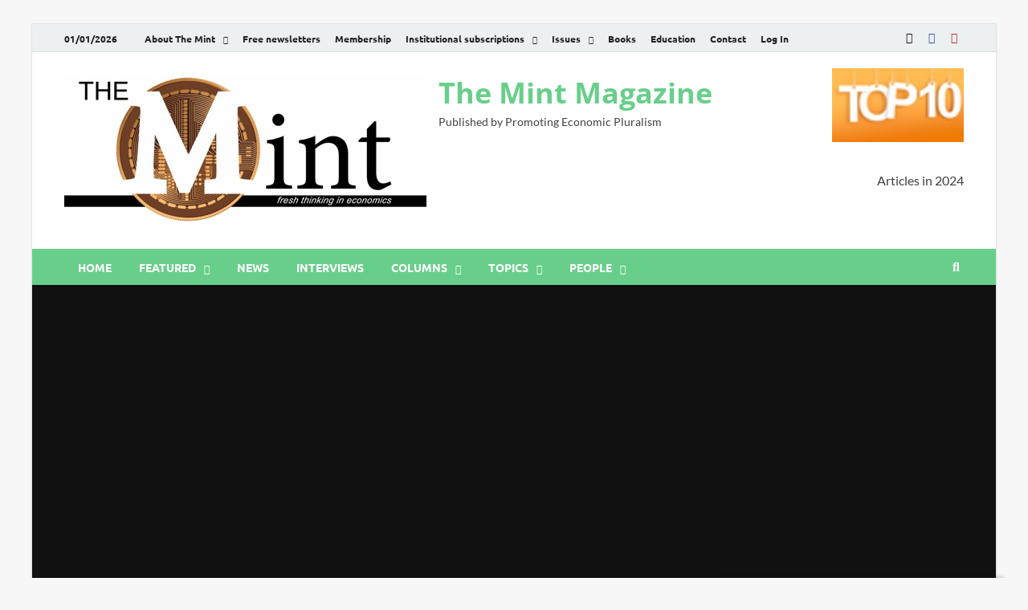

--- FILE ---
content_type: text/html; charset=utf-8
request_url: https://www.google.com/recaptcha/api2/aframe
body_size: 183
content:
<!DOCTYPE HTML><html><head><meta http-equiv="content-type" content="text/html; charset=UTF-8"></head><body><script nonce="TQu-SwEPzqO_8At2J4TpoA">/** Anti-fraud and anti-abuse applications only. See google.com/recaptcha */ try{var clients={'sodar':'https://pagead2.googlesyndication.com/pagead/sodar?'};window.addEventListener("message",function(a){try{if(a.source===window.parent){var b=JSON.parse(a.data);var c=clients[b['id']];if(c){var d=document.createElement('img');d.src=c+b['params']+'&rc='+(localStorage.getItem("rc::a")?sessionStorage.getItem("rc::b"):"");window.document.body.appendChild(d);sessionStorage.setItem("rc::e",parseInt(sessionStorage.getItem("rc::e")||0)+1);localStorage.setItem("rc::h",'1767238303974');}}}catch(b){}});window.parent.postMessage("_grecaptcha_ready", "*");}catch(b){}</script></body></html>